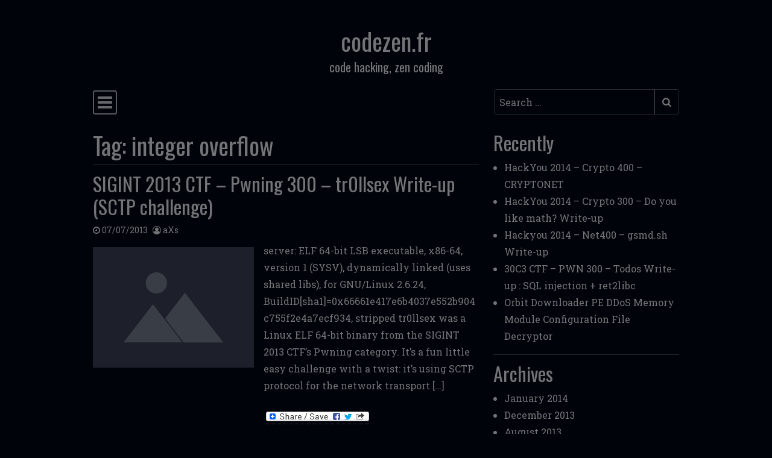

--- FILE ---
content_type: text/html; charset=UTF-8
request_url: https://codezen.fr/tag/integer-overflow/
body_size: 37066
content:
<!DOCTYPE html>
<html lang="en-US">
<head>
	<meta charset="UTF-8">
	<meta name="viewport" content="width=device-width, initial-scale=1, shrink-to-fit=no">
	<link rel="profile" href="http://gmpg.org/xfn/11">
	<meta name='robots' content='index, follow, max-image-preview:large, max-snippet:-1, max-video-preview:-1' />

	<!-- This site is optimized with the Yoast SEO plugin v24.5 - https://yoast.com/wordpress/plugins/seo/ -->
	<title>integer overflow Archives - codezen.fr</title>
	<link rel="canonical" href="https://codezen.fr/tag/integer-overflow/" />
	<meta property="og:locale" content="en_US" />
	<meta property="og:type" content="article" />
	<meta property="og:title" content="integer overflow Archives - codezen.fr" />
	<meta property="og:url" content="https://codezen.fr/tag/integer-overflow/" />
	<meta property="og:site_name" content="codezen.fr" />
	<script type="application/ld+json" class="yoast-schema-graph">{"@context":"https://schema.org","@graph":[{"@type":"CollectionPage","@id":"https://codezen.fr/tag/integer-overflow/","url":"https://codezen.fr/tag/integer-overflow/","name":"integer overflow Archives - codezen.fr","isPartOf":{"@id":"https://codezen.fr/#website"},"breadcrumb":{"@id":"https://codezen.fr/tag/integer-overflow/#breadcrumb"},"inLanguage":"en-US"},{"@type":"BreadcrumbList","@id":"https://codezen.fr/tag/integer-overflow/#breadcrumb","itemListElement":[{"@type":"ListItem","position":1,"name":"Home","item":"https://codezen.fr/"},{"@type":"ListItem","position":2,"name":"integer overflow"}]},{"@type":"WebSite","@id":"https://codezen.fr/#website","url":"https://codezen.fr/","name":"codezen.fr","description":"code hacking, zen coding","publisher":{"@id":"https://codezen.fr/#/schema/person/02b41bdb26e291e198dc2d8f4d0c1562"},"potentialAction":[{"@type":"SearchAction","target":{"@type":"EntryPoint","urlTemplate":"https://codezen.fr/?s={search_term_string}"},"query-input":{"@type":"PropertyValueSpecification","valueRequired":true,"valueName":"search_term_string"}}],"inLanguage":"en-US"},{"@type":["Person","Organization"],"@id":"https://codezen.fr/#/schema/person/02b41bdb26e291e198dc2d8f4d0c1562","name":"aXs","image":{"@type":"ImageObject","inLanguage":"en-US","@id":"https://codezen.fr/#/schema/person/image/","url":"https://secure.gravatar.com/avatar/6aaddafd8f32db11de2deb11b39b9423?s=96&d=mm&r=g","contentUrl":"https://secure.gravatar.com/avatar/6aaddafd8f32db11de2deb11b39b9423?s=96&d=mm&r=g","caption":"aXs"},"logo":{"@id":"https://codezen.fr/#/schema/person/image/"}}]}</script>
	<!-- / Yoast SEO plugin. -->


<link rel='dns-prefetch' href='//static.addtoany.com' />
<link rel='dns-prefetch' href='//fonts.googleapis.com' />
<link rel="alternate" type="application/rss+xml" title="codezen.fr &raquo; Feed" href="https://codezen.fr/feed/" />
<link rel="alternate" type="application/rss+xml" title="codezen.fr &raquo; Comments Feed" href="https://codezen.fr/comments/feed/" />
<link rel="alternate" type="application/rss+xml" title="codezen.fr &raquo; integer overflow Tag Feed" href="https://codezen.fr/tag/integer-overflow/feed/" />
<script>
window._wpemojiSettings = {"baseUrl":"https:\/\/s.w.org\/images\/core\/emoji\/15.0.3\/72x72\/","ext":".png","svgUrl":"https:\/\/s.w.org\/images\/core\/emoji\/15.0.3\/svg\/","svgExt":".svg","source":{"concatemoji":"https:\/\/codezen.fr\/wp-includes\/js\/wp-emoji-release.min.js?ver=6.5.7"}};
/*! This file is auto-generated */
!function(i,n){var o,s,e;function c(e){try{var t={supportTests:e,timestamp:(new Date).valueOf()};sessionStorage.setItem(o,JSON.stringify(t))}catch(e){}}function p(e,t,n){e.clearRect(0,0,e.canvas.width,e.canvas.height),e.fillText(t,0,0);var t=new Uint32Array(e.getImageData(0,0,e.canvas.width,e.canvas.height).data),r=(e.clearRect(0,0,e.canvas.width,e.canvas.height),e.fillText(n,0,0),new Uint32Array(e.getImageData(0,0,e.canvas.width,e.canvas.height).data));return t.every(function(e,t){return e===r[t]})}function u(e,t,n){switch(t){case"flag":return n(e,"\ud83c\udff3\ufe0f\u200d\u26a7\ufe0f","\ud83c\udff3\ufe0f\u200b\u26a7\ufe0f")?!1:!n(e,"\ud83c\uddfa\ud83c\uddf3","\ud83c\uddfa\u200b\ud83c\uddf3")&&!n(e,"\ud83c\udff4\udb40\udc67\udb40\udc62\udb40\udc65\udb40\udc6e\udb40\udc67\udb40\udc7f","\ud83c\udff4\u200b\udb40\udc67\u200b\udb40\udc62\u200b\udb40\udc65\u200b\udb40\udc6e\u200b\udb40\udc67\u200b\udb40\udc7f");case"emoji":return!n(e,"\ud83d\udc26\u200d\u2b1b","\ud83d\udc26\u200b\u2b1b")}return!1}function f(e,t,n){var r="undefined"!=typeof WorkerGlobalScope&&self instanceof WorkerGlobalScope?new OffscreenCanvas(300,150):i.createElement("canvas"),a=r.getContext("2d",{willReadFrequently:!0}),o=(a.textBaseline="top",a.font="600 32px Arial",{});return e.forEach(function(e){o[e]=t(a,e,n)}),o}function t(e){var t=i.createElement("script");t.src=e,t.defer=!0,i.head.appendChild(t)}"undefined"!=typeof Promise&&(o="wpEmojiSettingsSupports",s=["flag","emoji"],n.supports={everything:!0,everythingExceptFlag:!0},e=new Promise(function(e){i.addEventListener("DOMContentLoaded",e,{once:!0})}),new Promise(function(t){var n=function(){try{var e=JSON.parse(sessionStorage.getItem(o));if("object"==typeof e&&"number"==typeof e.timestamp&&(new Date).valueOf()<e.timestamp+604800&&"object"==typeof e.supportTests)return e.supportTests}catch(e){}return null}();if(!n){if("undefined"!=typeof Worker&&"undefined"!=typeof OffscreenCanvas&&"undefined"!=typeof URL&&URL.createObjectURL&&"undefined"!=typeof Blob)try{var e="postMessage("+f.toString()+"("+[JSON.stringify(s),u.toString(),p.toString()].join(",")+"));",r=new Blob([e],{type:"text/javascript"}),a=new Worker(URL.createObjectURL(r),{name:"wpTestEmojiSupports"});return void(a.onmessage=function(e){c(n=e.data),a.terminate(),t(n)})}catch(e){}c(n=f(s,u,p))}t(n)}).then(function(e){for(var t in e)n.supports[t]=e[t],n.supports.everything=n.supports.everything&&n.supports[t],"flag"!==t&&(n.supports.everythingExceptFlag=n.supports.everythingExceptFlag&&n.supports[t]);n.supports.everythingExceptFlag=n.supports.everythingExceptFlag&&!n.supports.flag,n.DOMReady=!1,n.readyCallback=function(){n.DOMReady=!0}}).then(function(){return e}).then(function(){var e;n.supports.everything||(n.readyCallback(),(e=n.source||{}).concatemoji?t(e.concatemoji):e.wpemoji&&e.twemoji&&(t(e.twemoji),t(e.wpemoji)))}))}((window,document),window._wpemojiSettings);
</script>
<style id='wp-emoji-styles-inline-css'>

	img.wp-smiley, img.emoji {
		display: inline !important;
		border: none !important;
		box-shadow: none !important;
		height: 1em !important;
		width: 1em !important;
		margin: 0 0.07em !important;
		vertical-align: -0.1em !important;
		background: none !important;
		padding: 0 !important;
	}
</style>
<link rel='stylesheet' id='wp-block-library-css' href='https://codezen.fr/wp-includes/css/dist/block-library/style.min.css?ver=6.5.7' media='all' />
<style id='classic-theme-styles-inline-css'>
/*! This file is auto-generated */
.wp-block-button__link{color:#fff;background-color:#32373c;border-radius:9999px;box-shadow:none;text-decoration:none;padding:calc(.667em + 2px) calc(1.333em + 2px);font-size:1.125em}.wp-block-file__button{background:#32373c;color:#fff;text-decoration:none}
</style>
<style id='global-styles-inline-css'>
body{--wp--preset--color--black: #000000;--wp--preset--color--cyan-bluish-gray: #abb8c3;--wp--preset--color--white: #ffffff;--wp--preset--color--pale-pink: #f78da7;--wp--preset--color--vivid-red: #cf2e2e;--wp--preset--color--luminous-vivid-orange: #ff6900;--wp--preset--color--luminous-vivid-amber: #fcb900;--wp--preset--color--light-green-cyan: #7bdcb5;--wp--preset--color--vivid-green-cyan: #00d084;--wp--preset--color--pale-cyan-blue: #8ed1fc;--wp--preset--color--vivid-cyan-blue: #0693e3;--wp--preset--color--vivid-purple: #9b51e0;--wp--preset--gradient--vivid-cyan-blue-to-vivid-purple: linear-gradient(135deg,rgba(6,147,227,1) 0%,rgb(155,81,224) 100%);--wp--preset--gradient--light-green-cyan-to-vivid-green-cyan: linear-gradient(135deg,rgb(122,220,180) 0%,rgb(0,208,130) 100%);--wp--preset--gradient--luminous-vivid-amber-to-luminous-vivid-orange: linear-gradient(135deg,rgba(252,185,0,1) 0%,rgba(255,105,0,1) 100%);--wp--preset--gradient--luminous-vivid-orange-to-vivid-red: linear-gradient(135deg,rgba(255,105,0,1) 0%,rgb(207,46,46) 100%);--wp--preset--gradient--very-light-gray-to-cyan-bluish-gray: linear-gradient(135deg,rgb(238,238,238) 0%,rgb(169,184,195) 100%);--wp--preset--gradient--cool-to-warm-spectrum: linear-gradient(135deg,rgb(74,234,220) 0%,rgb(151,120,209) 20%,rgb(207,42,186) 40%,rgb(238,44,130) 60%,rgb(251,105,98) 80%,rgb(254,248,76) 100%);--wp--preset--gradient--blush-light-purple: linear-gradient(135deg,rgb(255,206,236) 0%,rgb(152,150,240) 100%);--wp--preset--gradient--blush-bordeaux: linear-gradient(135deg,rgb(254,205,165) 0%,rgb(254,45,45) 50%,rgb(107,0,62) 100%);--wp--preset--gradient--luminous-dusk: linear-gradient(135deg,rgb(255,203,112) 0%,rgb(199,81,192) 50%,rgb(65,88,208) 100%);--wp--preset--gradient--pale-ocean: linear-gradient(135deg,rgb(255,245,203) 0%,rgb(182,227,212) 50%,rgb(51,167,181) 100%);--wp--preset--gradient--electric-grass: linear-gradient(135deg,rgb(202,248,128) 0%,rgb(113,206,126) 100%);--wp--preset--gradient--midnight: linear-gradient(135deg,rgb(2,3,129) 0%,rgb(40,116,252) 100%);--wp--preset--font-size--small: 13px;--wp--preset--font-size--medium: 20px;--wp--preset--font-size--large: 36px;--wp--preset--font-size--x-large: 42px;--wp--preset--spacing--20: 0.44rem;--wp--preset--spacing--30: 0.67rem;--wp--preset--spacing--40: 1rem;--wp--preset--spacing--50: 1.5rem;--wp--preset--spacing--60: 2.25rem;--wp--preset--spacing--70: 3.38rem;--wp--preset--spacing--80: 5.06rem;--wp--preset--shadow--natural: 6px 6px 9px rgba(0, 0, 0, 0.2);--wp--preset--shadow--deep: 12px 12px 50px rgba(0, 0, 0, 0.4);--wp--preset--shadow--sharp: 6px 6px 0px rgba(0, 0, 0, 0.2);--wp--preset--shadow--outlined: 6px 6px 0px -3px rgba(255, 255, 255, 1), 6px 6px rgba(0, 0, 0, 1);--wp--preset--shadow--crisp: 6px 6px 0px rgba(0, 0, 0, 1);}:where(.is-layout-flex){gap: 0.5em;}:where(.is-layout-grid){gap: 0.5em;}body .is-layout-flex{display: flex;}body .is-layout-flex{flex-wrap: wrap;align-items: center;}body .is-layout-flex > *{margin: 0;}body .is-layout-grid{display: grid;}body .is-layout-grid > *{margin: 0;}:where(.wp-block-columns.is-layout-flex){gap: 2em;}:where(.wp-block-columns.is-layout-grid){gap: 2em;}:where(.wp-block-post-template.is-layout-flex){gap: 1.25em;}:where(.wp-block-post-template.is-layout-grid){gap: 1.25em;}.has-black-color{color: var(--wp--preset--color--black) !important;}.has-cyan-bluish-gray-color{color: var(--wp--preset--color--cyan-bluish-gray) !important;}.has-white-color{color: var(--wp--preset--color--white) !important;}.has-pale-pink-color{color: var(--wp--preset--color--pale-pink) !important;}.has-vivid-red-color{color: var(--wp--preset--color--vivid-red) !important;}.has-luminous-vivid-orange-color{color: var(--wp--preset--color--luminous-vivid-orange) !important;}.has-luminous-vivid-amber-color{color: var(--wp--preset--color--luminous-vivid-amber) !important;}.has-light-green-cyan-color{color: var(--wp--preset--color--light-green-cyan) !important;}.has-vivid-green-cyan-color{color: var(--wp--preset--color--vivid-green-cyan) !important;}.has-pale-cyan-blue-color{color: var(--wp--preset--color--pale-cyan-blue) !important;}.has-vivid-cyan-blue-color{color: var(--wp--preset--color--vivid-cyan-blue) !important;}.has-vivid-purple-color{color: var(--wp--preset--color--vivid-purple) !important;}.has-black-background-color{background-color: var(--wp--preset--color--black) !important;}.has-cyan-bluish-gray-background-color{background-color: var(--wp--preset--color--cyan-bluish-gray) !important;}.has-white-background-color{background-color: var(--wp--preset--color--white) !important;}.has-pale-pink-background-color{background-color: var(--wp--preset--color--pale-pink) !important;}.has-vivid-red-background-color{background-color: var(--wp--preset--color--vivid-red) !important;}.has-luminous-vivid-orange-background-color{background-color: var(--wp--preset--color--luminous-vivid-orange) !important;}.has-luminous-vivid-amber-background-color{background-color: var(--wp--preset--color--luminous-vivid-amber) !important;}.has-light-green-cyan-background-color{background-color: var(--wp--preset--color--light-green-cyan) !important;}.has-vivid-green-cyan-background-color{background-color: var(--wp--preset--color--vivid-green-cyan) !important;}.has-pale-cyan-blue-background-color{background-color: var(--wp--preset--color--pale-cyan-blue) !important;}.has-vivid-cyan-blue-background-color{background-color: var(--wp--preset--color--vivid-cyan-blue) !important;}.has-vivid-purple-background-color{background-color: var(--wp--preset--color--vivid-purple) !important;}.has-black-border-color{border-color: var(--wp--preset--color--black) !important;}.has-cyan-bluish-gray-border-color{border-color: var(--wp--preset--color--cyan-bluish-gray) !important;}.has-white-border-color{border-color: var(--wp--preset--color--white) !important;}.has-pale-pink-border-color{border-color: var(--wp--preset--color--pale-pink) !important;}.has-vivid-red-border-color{border-color: var(--wp--preset--color--vivid-red) !important;}.has-luminous-vivid-orange-border-color{border-color: var(--wp--preset--color--luminous-vivid-orange) !important;}.has-luminous-vivid-amber-border-color{border-color: var(--wp--preset--color--luminous-vivid-amber) !important;}.has-light-green-cyan-border-color{border-color: var(--wp--preset--color--light-green-cyan) !important;}.has-vivid-green-cyan-border-color{border-color: var(--wp--preset--color--vivid-green-cyan) !important;}.has-pale-cyan-blue-border-color{border-color: var(--wp--preset--color--pale-cyan-blue) !important;}.has-vivid-cyan-blue-border-color{border-color: var(--wp--preset--color--vivid-cyan-blue) !important;}.has-vivid-purple-border-color{border-color: var(--wp--preset--color--vivid-purple) !important;}.has-vivid-cyan-blue-to-vivid-purple-gradient-background{background: var(--wp--preset--gradient--vivid-cyan-blue-to-vivid-purple) !important;}.has-light-green-cyan-to-vivid-green-cyan-gradient-background{background: var(--wp--preset--gradient--light-green-cyan-to-vivid-green-cyan) !important;}.has-luminous-vivid-amber-to-luminous-vivid-orange-gradient-background{background: var(--wp--preset--gradient--luminous-vivid-amber-to-luminous-vivid-orange) !important;}.has-luminous-vivid-orange-to-vivid-red-gradient-background{background: var(--wp--preset--gradient--luminous-vivid-orange-to-vivid-red) !important;}.has-very-light-gray-to-cyan-bluish-gray-gradient-background{background: var(--wp--preset--gradient--very-light-gray-to-cyan-bluish-gray) !important;}.has-cool-to-warm-spectrum-gradient-background{background: var(--wp--preset--gradient--cool-to-warm-spectrum) !important;}.has-blush-light-purple-gradient-background{background: var(--wp--preset--gradient--blush-light-purple) !important;}.has-blush-bordeaux-gradient-background{background: var(--wp--preset--gradient--blush-bordeaux) !important;}.has-luminous-dusk-gradient-background{background: var(--wp--preset--gradient--luminous-dusk) !important;}.has-pale-ocean-gradient-background{background: var(--wp--preset--gradient--pale-ocean) !important;}.has-electric-grass-gradient-background{background: var(--wp--preset--gradient--electric-grass) !important;}.has-midnight-gradient-background{background: var(--wp--preset--gradient--midnight) !important;}.has-small-font-size{font-size: var(--wp--preset--font-size--small) !important;}.has-medium-font-size{font-size: var(--wp--preset--font-size--medium) !important;}.has-large-font-size{font-size: var(--wp--preset--font-size--large) !important;}.has-x-large-font-size{font-size: var(--wp--preset--font-size--x-large) !important;}
.wp-block-navigation a:where(:not(.wp-element-button)){color: inherit;}
:where(.wp-block-post-template.is-layout-flex){gap: 1.25em;}:where(.wp-block-post-template.is-layout-grid){gap: 1.25em;}
:where(.wp-block-columns.is-layout-flex){gap: 2em;}:where(.wp-block-columns.is-layout-grid){gap: 2em;}
.wp-block-pullquote{font-size: 1.5em;line-height: 1.6;}
</style>
<link rel='stylesheet' id='simple-dark-google-fonts-css' href='https://fonts.googleapis.com/css2?family=Oswald:wght@400;500&#038;family=Roboto+Mono&#038;family=Roboto+Slab:wght@400;500&#038;display=swap' media='all' />
<link rel='stylesheet' id='simple-dark-styles-css' href='https://codezen.fr/wp-content/themes/simple-dark/css/theme.min.css?ver=1.0.4.1619899700' media='all' />
<link rel='stylesheet' id='wp-pagenavi-css' href='https://codezen.fr/wp-content/plugins/wp-pagenavi/pagenavi-css.css?ver=2.70' media='all' />
<link rel='stylesheet' id='addtoany-css' href='https://codezen.fr/wp-content/plugins/add-to-any/addtoany.min.css?ver=1.16' media='all' />
<link rel='stylesheet' id='codecolorer-css' href='https://codezen.fr/wp-content/plugins/codecolorer/codecolorer.css?ver=0.10.1' media='screen' />
<script id="addtoany-core-js-before">
window.a2a_config=window.a2a_config||{};a2a_config.callbacks=[];a2a_config.overlays=[];a2a_config.templates={};
</script>
<script defer src="https://static.addtoany.com/menu/page.js" id="addtoany-core-js"></script>
<script src="https://codezen.fr/wp-includes/js/jquery/jquery.min.js?ver=3.7.1" id="jquery-core-js"></script>
<script src="https://codezen.fr/wp-includes/js/jquery/jquery-migrate.min.js?ver=3.4.1" id="jquery-migrate-js"></script>
<script defer src="https://codezen.fr/wp-content/plugins/add-to-any/addtoany.min.js?ver=1.1" id="addtoany-jquery-js"></script>
<link rel="https://api.w.org/" href="https://codezen.fr/wp-json/" /><link rel="alternate" type="application/json" href="https://codezen.fr/wp-json/wp/v2/tags/90" /><link rel="EditURI" type="application/rsd+xml" title="RSD" href="https://codezen.fr/xmlrpc.php?rsd" />
<meta name="generator" content="WordPress 6.5.7" />
<meta name="mobile-web-app-capable" content="yes">
<meta name="apple-mobile-web-app-capable" content="yes">
<meta name="apple-mobile-web-app-title" content="codezen.fr - code hacking, zen coding">
</head>

<body class="archive tag-integer-overflow tag-90 wp-embed-responsive text-break hfeed" itemscope itemtype="http://schema.org/WebSite">
<div class="site" id="page">

	<!-- ******************* The Navbar Area ******************* -->
	<div id="wrapper-navbar" class="container">

		<a class="skip-link sr-only sr-only-focusable" href="#content">Skip to content</a>

		<div class="text-center pt-4 pt-lg-5 pb-3">

			
			
				<div class="site-title"><a rel="home" href="https://codezen.fr/" title="codezen.fr" itemprop="url">codezen.fr</a><span class="site-description mt-2">code hacking, zen coding</span></div>

			
		</div>

		<nav id="main-nav" class="navbar navbar-dark px-0" aria-labelledby="main-nav-label">

			<h2 id="main-nav-label" class="sr-only">
				Main Navigation			</h2>

			<button class="navbar-toggler" type="button" data-toggle="collapse" data-target="#navbarNavDropdown" aria-controls="navbarNavDropdown" aria-expanded="false" aria-label="Toggle navigation">
				<i class="fa fa-bars" aria-hidden="true"></i>
			</button>

			<!-- The WordPress Menu goes here -->
			
			
<form method="get" id="searchform" action="https://codezen.fr/" role="search">
	<label class="sr-only" for="s">Search</label>
	<div class="input-group">
		<input class="field form-control" id="s" name="s" type="text" aria-label="Search input" placeholder="Search &hellip;" value="">
		<span class="input-group-append">
			<button class="submit btn btn-primary" id="searchsubmit" name="submit" type="submit" aria-label="Submit search"><i class="fa fa-search" aria-hidden="true"></i></button>
		</span>
	</div>
</form>

		</nav><!-- .site-navigation -->

	</div><!-- #wrapper-navbar end -->

<div class="wrapper" id="archive-wrapper">

	<div class="container" id="content" tabindex="-1">

		<div class="row">

			<div class="col content-area" id="primary">

			<main class="site-main" id="main">

				
					<header class="page-header border-bottom mb-3">
						<h1 class="page-title">Tag: <span>integer overflow</span></h1>					</header><!-- .page-header -->

										
						
<article class="border-bottom pb-3 mb-3 post-457 post type-post status-publish format-standard hentry category-ctf tag-infoleak tag-integer-overflow tag-sctp" id="post-457">

	<header class="entry-header">
	
	<h2 class="entry-title"><a href="https://codezen.fr/2013/07/07/sigint-2013-ctf-pwning-300-tr0llsex-write-up-sctp-challenge/" rel="bookmark">SIGINT 2013 CTF &#8211; Pwning 300 &#8211; tr0llsex Write-up (SCTP challenge)</a></h2>
		<div class="entry-meta small mb-2">
		<span class="posted-on mr-2"><i class="fa fa-clock-o" aria-hidden="true"></i> <a href="https://codezen.fr/2013/07/07/sigint-2013-ctf-pwning-300-tr0llsex-write-up-sctp-challenge/" rel="bookmark"><time class="entry-date published updated" datetime="2013-07-07T19:24:19+02:00">07/07/2013</time></a></span><span class="byline"><i class="fa fa-user-circle-o" aria-hidden="true"></i> <span class="author vcard"><a class="url fn n" href="https://codezen.fr/author/aXs/">aXs</a></span></span>	</div>
	
	</header>

	<div class="row no-gutters">

		<div class="col-12 col-lg-5">
					<a href="https://codezen.fr/2013/07/07/sigint-2013-ctf-pwning-300-tr0llsex-write-up-sctp-challenge/" title="SIGINT 2013 CTF &#8211; Pwning 300 &#8211; tr0llsex Write-up (SCTP challenge)"><img src="https://codezen.fr/wp-content/themes/simple-dark/images/default-image.png" class="d-block mx-auto mt-2 mb-3" alt="SIGINT 2013 CTF &#8211; Pwning 300 &#8211; tr0llsex Write-up (SCTP challenge)" /></a>
				</div>

		<div class="col-12 col-lg-7 pl-lg-3 entry-content">
			<p>server: ELF 64-bit LSB executable, x86-64, version 1 (SYSV), dynamically linked (uses shared libs), for GNU/Linux 2.6.24, BuildID[sha1]=0x66661e417e6b4037e552b904c755f2e4a7ecf934, stripped tr0llsex was a Linux ELF 64-bit binary from the SIGINT 2013 CTF&#8217;s Pwning category. It&#8217;s a fun little easy challenge with a twist: it&#8217;s using SCTP protocol for the network transport [&hellip;]</p>
<div class="addtoany_share_save_container addtoany_content addtoany_content_bottom"><div class="a2a_kit a2a_kit_size_32 addtoany_list" data-a2a-url="https://codezen.fr/2013/07/07/sigint-2013-ctf-pwning-300-tr0llsex-write-up-sctp-challenge/" data-a2a-title="SIGINT 2013 CTF – Pwning 300 – tr0llsex Write-up (SCTP challenge)"><a class="a2a_dd addtoany_share_save addtoany_share" href="https://www.addtoany.com/share"><img src="https://static.addtoany.com/buttons/share_save_171_16.png" alt="Share"></a></div></div>		</div>

	</div>

	<footer class="entry-footer small">
		<span class="mr-2"><i class="fa fa-folder-open-o" aria-hidden="true"></i> <a href="https://codezen.fr/category/ctf/" rel="category tag">CTF</a></span><span class="mr-2"><i class="fa fa-hashtag" aria-hidden="true"></i><a href="https://codezen.fr/tag/infoleak/" rel="tag">infoleak</a>, <a href="https://codezen.fr/tag/integer-overflow/" rel="tag">integer overflow</a>, <a href="https://codezen.fr/tag/sctp/" rel="tag">sctp</a></span>	</footer>

</article>

					
				
			</main><!-- #main -->

			<!-- The pagination component -->
			
			<!-- Do the right sidebar check -->
			
</div><!-- #closing the primary container -->


<div class="col-sm-5 col-lg-4 widget-area" id="right-sidebar" role="complementary">


		<aside id="recent-posts-3" class="widget mb-3 pb-3 border-bottom widget_recent_entries">
		<h2 class="widget-title">Recently</h2>
		<ul>
											<li>
					<a href="https://codezen.fr/2014/01/16/hackyou-2014-crypto-400-cryptonet/">HackYou 2014 &#8211; Crypto 400 &#8211; CRYPTONET</a>
									</li>
											<li>
					<a href="https://codezen.fr/2014/01/16/hackyou-2014-crypto-300-do-you-like-math-write-up/">HackYou 2014 &#8211; Crypto 300 &#8211; Do you like math? Write-up</a>
									</li>
											<li>
					<a href="https://codezen.fr/2014/01/15/hackyou-2014-net400-gsmd-sh-write-up/">Hackyou 2014 &#8211; Net400 &#8211; gsmd.sh Write-up</a>
									</li>
											<li>
					<a href="https://codezen.fr/2013/12/30/30c3-ctf-pwn-300-todos-write-up-sql-injection-ret2libc/">30C3 CTF &#8211; PWN 300 &#8211; Todos Write-up : SQL injection + ret2libc</a>
									</li>
											<li>
					<a href="https://codezen.fr/2013/08/22/orbit-downloader-pe-ddos-memory-module-configuration-file-decryptor/">Orbit Downloader PE DDoS Memory Module Configuration File Decryptor</a>
									</li>
					</ul>

		</aside><aside id="archives-3" class="widget mb-3 pb-3 border-bottom widget_archive"><h2 class="widget-title">Archives</h2>
			<ul>
					<li><a href='https://codezen.fr/2014/01/'>January 2014</a></li>
	<li><a href='https://codezen.fr/2013/12/'>December 2013</a></li>
	<li><a href='https://codezen.fr/2013/08/'>August 2013</a></li>
	<li><a href='https://codezen.fr/2013/07/'>July 2013</a></li>
	<li><a href='https://codezen.fr/2013/04/'>April 2013</a></li>
	<li><a href='https://codezen.fr/2013/03/'>March 2013</a></li>
	<li><a href='https://codezen.fr/2013/02/'>February 2013</a></li>
	<li><a href='https://codezen.fr/2012/12/'>December 2012</a></li>
	<li><a href='https://codezen.fr/2012/11/'>November 2012</a></li>
	<li><a href='https://codezen.fr/2012/10/'>October 2012</a></li>
	<li><a href='https://codezen.fr/2012/09/'>September 2012</a></li>
	<li><a href='https://codezen.fr/2012/08/'>August 2012</a></li>
	<li><a href='https://codezen.fr/2012/07/'>July 2012</a></li>
	<li><a href='https://codezen.fr/2012/06/'>June 2012</a></li>
	<li><a href='https://codezen.fr/2012/05/'>May 2012</a></li>
	<li><a href='https://codezen.fr/2012/04/'>April 2012</a></li>
	<li><a href='https://codezen.fr/2012/03/'>March 2012</a></li>
	<li><a href='https://codezen.fr/2012/02/'>February 2012</a></li>
	<li><a href='https://codezen.fr/2012/01/'>January 2012</a></li>
	<li><a href='https://codezen.fr/2011/10/'>October 2011</a></li>
	<li><a href='https://codezen.fr/2011/09/'>September 2011</a></li>
			</ul>

			</aside><aside id="linkcat-2" class="widget mb-3 pb-3 border-bottom widget_links"><h2 class="widget-title">Blogroll</h2>
	<ul class='xoxo blogroll'>
<li><a href="http://www.bartholomew.fr/blog/">Bartholomew&#039;s blog</a></li>
<li><a href="http://big-daddy.fr" title="Big-Daddy CTF Team">Big-Daddy</a>
Big-Daddy CTF Team</li>
<li><a href="http://blog.cmif.eu" rel="friend">Lu33Y&#039;s Blog</a></li>
<li><a href="http://twitter.com/fbaligant" rel="me" title="Twitter">My twitter</a>
Twitter</li>

	</ul>
</aside>
<aside id="tag_cloud-3" class="widget mb-3 pb-3 border-bottom widget_tag_cloud"><h2 class="widget-title">Tags</h2><div class="tagcloud"><a href="https://codezen.fr/tag/atast/" class="btn btn-primary mr-1 mb-1 p-1 tag-cloud-link tag-link-71 tag-link-position-1" style="font-size: 0.875rem;" aria-label="atast (1 item)">atast</a><a href="https://codezen.fr/tag/binary/" class="btn btn-primary mr-1 mb-1 p-1 tag-cloud-link tag-link-23 tag-link-position-2" style="font-size: 0.875rem;" aria-label="binary (3 items)">binary</a><a href="https://codezen.fr/tag/bof/" class="btn btn-primary mr-1 mb-1 p-1 tag-cloud-link tag-link-65 tag-link-position-3" style="font-size: 0.875rem;" aria-label="bof (1 item)">bof</a><a href="https://codezen.fr/tag/bofh/" class="btn btn-primary mr-1 mb-1 p-1 tag-cloud-link tag-link-73 tag-link-position-4" style="font-size: 0.875rem;" aria-label="bofh (3 items)">bofh</a><a href="https://codezen.fr/tag/bytecode/" class="btn btn-primary mr-1 mb-1 p-1 tag-cloud-link tag-link-62 tag-link-position-5" style="font-size: 0.875rem;" aria-label="bytecode (1 item)">bytecode</a><a href="https://codezen.fr/tag/crypto/" class="btn btn-primary mr-1 mb-1 p-1 tag-cloud-link tag-link-6 tag-link-position-6" style="font-size: 0.875rem;" aria-label="Crypto (14 items)">Crypto</a><a href="https://codezen.fr/tag/csaw/" class="btn btn-primary mr-1 mb-1 p-1 tag-cloud-link tag-link-11 tag-link-position-7" style="font-size: 0.875rem;" aria-label="CSAW (8 items)">CSAW</a><a href="https://codezen.fr/tag/ctf/" class="btn btn-primary mr-1 mb-1 p-1 tag-cloud-link tag-link-96 tag-link-position-8" style="font-size: 0.875rem;" aria-label="CTF (3 items)">CTF</a><a href="https://codezen.fr/tag/exploit/" class="btn btn-primary mr-1 mb-1 p-1 tag-cloud-link tag-link-47 tag-link-position-9" style="font-size: 0.875rem;" aria-label="exploit (4 items)">exploit</a><a href="https://codezen.fr/tag/format/" class="btn btn-primary mr-1 mb-1 p-1 tag-cloud-link tag-link-36 tag-link-position-10" style="font-size: 0.875rem;" aria-label="format (2 items)">format</a><a href="https://codezen.fr/tag/gits/" class="btn btn-primary mr-1 mb-1 p-1 tag-cloud-link tag-link-75 tag-link-position-11" style="font-size: 0.875rem;" aria-label="gits (5 items)">gits</a><a href="https://codezen.fr/tag/gits2012/" class="btn btn-primary mr-1 mb-1 p-1 tag-cloud-link tag-link-16 tag-link-position-12" style="font-size: 0.875rem;" aria-label="gits2012 (2 items)">gits2012</a><a href="https://codezen.fr/tag/got/" class="btn btn-primary mr-1 mb-1 p-1 tag-cloud-link tag-link-37 tag-link-position-13" style="font-size: 0.875rem;" aria-label="got (2 items)">got</a><a href="https://codezen.fr/tag/hackyou/" class="btn btn-primary mr-1 mb-1 p-1 tag-cloud-link tag-link-51 tag-link-position-14" style="font-size: 0.875rem;" aria-label="hackyou (4 items)">hackyou</a><a href="https://codezen.fr/tag/hmac/" class="btn btn-primary mr-1 mb-1 p-1 tag-cloud-link tag-link-91 tag-link-position-15" style="font-size: 0.875rem;" aria-label="hmac (1 item)">hmac</a><a href="https://codezen.fr/tag/ictf/" class="btn btn-primary mr-1 mb-1 p-1 tag-cloud-link tag-link-88 tag-link-position-16" style="font-size: 0.875rem;" aria-label="ictf (1 item)">ictf</a><a href="https://codezen.fr/tag/ida/" class="btn btn-primary mr-1 mb-1 p-1 tag-cloud-link tag-link-70 tag-link-position-17" style="font-size: 0.875rem;" aria-label="IDA (1 item)">IDA</a><a href="https://codezen.fr/tag/infoleak/" class="btn btn-primary mr-1 mb-1 p-1 tag-cloud-link tag-link-48 tag-link-position-18" style="font-size: 0.875rem;" aria-label="infoleak (2 items)">infoleak</a><a href="https://codezen.fr/tag/integer-overflow/" class="btn btn-primary mr-1 mb-1 p-1 tag-cloud-link tag-link-90 tag-link-position-19" style="font-size: 0.875rem;" aria-label="integer overflow (1 item)">integer overflow</a><a href="https://codezen.fr/tag/mmap/" class="btn btn-primary mr-1 mb-1 p-1 tag-cloud-link tag-link-68 tag-link-position-20" style="font-size: 0.875rem;" aria-label="mmap (2 items)">mmap</a><a href="https://codezen.fr/tag/mprotect/" class="btn btn-primary mr-1 mb-1 p-1 tag-cloud-link tag-link-67 tag-link-position-21" style="font-size: 0.875rem;" aria-label="mprotect (1 item)">mprotect</a><a href="https://codezen.fr/tag/ndh/" class="btn btn-primary mr-1 mb-1 p-1 tag-cloud-link tag-link-25 tag-link-position-22" style="font-size: 0.875rem;" aria-label="NDH (4 items)">NDH</a><a href="https://codezen.fr/tag/network/" class="btn btn-primary mr-1 mb-1 p-1 tag-cloud-link tag-link-12 tag-link-position-23" style="font-size: 0.875rem;" aria-label="Network (2 items)">Network</a><a href="https://codezen.fr/tag/overfow/" class="btn btn-primary mr-1 mb-1 p-1 tag-cloud-link tag-link-66 tag-link-position-24" style="font-size: 0.875rem;" aria-label="overfow (1 item)">overfow</a><a href="https://codezen.fr/tag/pc12/" class="btn btn-primary mr-1 mb-1 p-1 tag-cloud-link tag-link-63 tag-link-position-25" style="font-size: 0.875rem;" aria-label="pc12 (1 item)">pc12</a><a href="https://codezen.fr/tag/pcap/" class="btn btn-primary mr-1 mb-1 p-1 tag-cloud-link tag-link-21 tag-link-position-26" style="font-size: 0.875rem;" aria-label="pcap (2 items)">pcap</a><a href="https://codezen.fr/tag/pctf2012/" class="btn btn-primary mr-1 mb-1 p-1 tag-cloud-link tag-link-29 tag-link-position-27" style="font-size: 0.875rem;" aria-label="pctf2012 (5 items)">pctf2012</a><a href="https://codezen.fr/tag/php/" class="btn btn-primary mr-1 mb-1 p-1 tag-cloud-link tag-link-52 tag-link-position-28" style="font-size: 0.875rem;" aria-label="php (3 items)">php</a><a href="https://codezen.fr/tag/pic/" class="btn btn-primary mr-1 mb-1 p-1 tag-cloud-link tag-link-69 tag-link-position-29" style="font-size: 0.875rem;" aria-label="PIC (1 item)">PIC</a><a href="https://codezen.fr/tag/pie/" class="btn btn-primary mr-1 mb-1 p-1 tag-cloud-link tag-link-93 tag-link-position-30" style="font-size: 0.875rem;" aria-label="PIE (1 item)">PIE</a><a href="https://codezen.fr/tag/python/" class="btn btn-primary mr-1 mb-1 p-1 tag-cloud-link tag-link-20 tag-link-position-31" style="font-size: 0.875rem;" aria-label="python (5 items)">python</a><a href="https://codezen.fr/tag/rce/" class="btn btn-primary mr-1 mb-1 p-1 tag-cloud-link tag-link-5 tag-link-position-32" style="font-size: 0.875rem;" aria-label="RCE (4 items)">RCE</a><a href="https://codezen.fr/tag/reflector/" class="btn btn-primary mr-1 mb-1 p-1 tag-cloud-link tag-link-61 tag-link-position-33" style="font-size: 0.875rem;" aria-label="reflector (1 item)">reflector</a><a href="https://codezen.fr/tag/ret2libc/" class="btn btn-primary mr-1 mb-1 p-1 tag-cloud-link tag-link-80 tag-link-position-34" style="font-size: 0.875rem;" aria-label="ret2libc (2 items)">ret2libc</a><a href="https://codezen.fr/tag/reverse/" class="btn btn-primary mr-1 mb-1 p-1 tag-cloud-link tag-link-64 tag-link-position-35" style="font-size: 0.875rem;" aria-label="reverse (1 item)">reverse</a><a href="https://codezen.fr/tag/rop/" class="btn btn-primary mr-1 mb-1 p-1 tag-cloud-link tag-link-27 tag-link-position-36" style="font-size: 0.875rem;" aria-label="ROP (2 items)">ROP</a><a href="https://codezen.fr/tag/sctp/" class="btn btn-primary mr-1 mb-1 p-1 tag-cloud-link tag-link-89 tag-link-position-37" style="font-size: 0.875rem;" aria-label="sctp (1 item)">sctp</a><a href="https://codezen.fr/tag/secuinside/" class="btn btn-primary mr-1 mb-1 p-1 tag-cloud-link tag-link-15 tag-link-position-38" style="font-size: 0.875rem;" aria-label="secuinside (2 items)">secuinside</a><a href="https://codezen.fr/tag/sendfile/" class="btn btn-primary mr-1 mb-1 p-1 tag-cloud-link tag-link-78 tag-link-position-39" style="font-size: 0.875rem;" aria-label="sendfile (2 items)">sendfile</a><a href="https://codezen.fr/tag/sha1/" class="btn btn-primary mr-1 mb-1 p-1 tag-cloud-link tag-link-94 tag-link-position-40" style="font-size: 0.875rem;" aria-label="sha1 (1 item)">sha1</a><a href="https://codezen.fr/tag/shellcode/" class="btn btn-primary mr-1 mb-1 p-1 tag-cloud-link tag-link-50 tag-link-position-41" style="font-size: 0.875rem;" aria-label="shellcode (4 items)">shellcode</a><a href="https://codezen.fr/tag/stack/" class="btn btn-primary mr-1 mb-1 p-1 tag-cloud-link tag-link-74 tag-link-position-42" style="font-size: 0.875rem;" aria-label="stack (2 items)">stack</a><a href="https://codezen.fr/tag/web/" class="btn btn-primary mr-1 mb-1 p-1 tag-cloud-link tag-link-9 tag-link-position-43" style="font-size: 0.875rem;" aria-label="Web (2 items)">Web</a><a href="https://codezen.fr/tag/x86_64/" class="btn btn-primary mr-1 mb-1 p-1 tag-cloud-link tag-link-76 tag-link-position-44" style="font-size: 0.875rem;" aria-label="x86_64 (1 item)">x86_64</a><a href="https://codezen.fr/tag/zlib/" class="btn btn-primary mr-1 mb-1 p-1 tag-cloud-link tag-link-72 tag-link-position-45" style="font-size: 0.875rem;" aria-label="zlib (1 item)">zlib</a></div>
</aside>
</div><!-- #right-sidebar -->

		</div> <!-- .row -->

	</div><!-- #content -->

	</div><!-- #archive-wrapper -->




	<div class="container" id="wrapper-footer">

		<div class="row">

			<div class="col">

				<footer class="site-footer pt-3 pb-3 border-top" id="colophon">

					<div class="site-info text-center small">

						Copyright &copy;2026 <a href="https://codezen.fr/" rel="home">codezen.fr</a> : <a href="https://codezen.fr/">code hacking, zen coding</a>. Theme: Simple Dark by <a href="https://www.indocreativemedia.com/free-wordpress-themes/" target="_blank">IndoCreativeMedia</a>.
					</div><!-- .site-info -->

				</footer><!-- #colophon -->

			</div><!--col end -->

		</div><!-- row end -->

	</div><!-- container end -->

</div><!-- #page we need this extra closing tag here -->

<button onclick="simpledarkTopFunction()" id="simpledarkTopBtn" title="Scroll to Top" type="button" class="top-btn btn btn-lg" tabindex="-1">
	<i class="fa fa-arrow-up" aria-hidden="true"></i>
</button>

<script src="https://codezen.fr/wp-content/themes/simple-dark/js/theme.min.js?ver=1.0.4.1619899700" id="simple-dark-scripts-js"></script>

</body>

</html>

